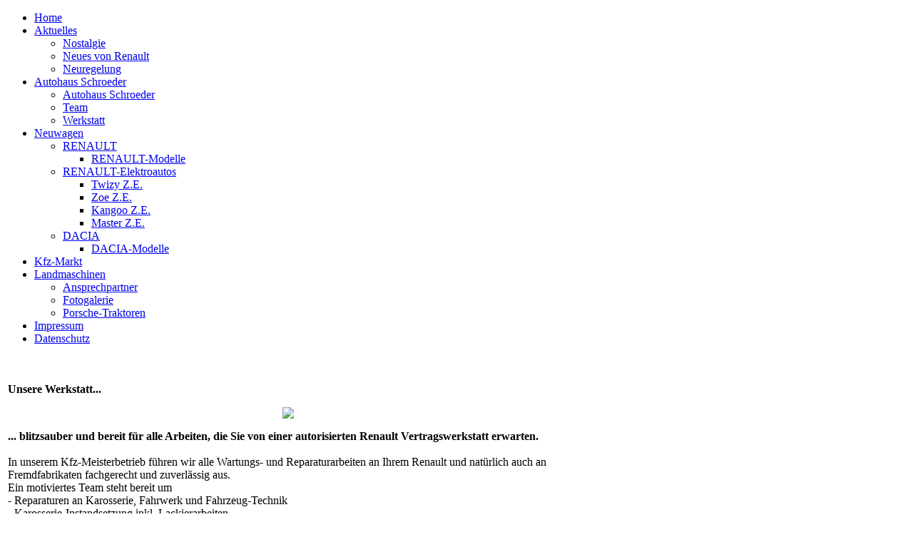

--- FILE ---
content_type: text/html; charset=utf-8
request_url: http://renault-schroeder.de/index.php?option=com_content&view=article&id=5&Itemid=5
body_size: 2760
content:
<!DOCTYPE html PUBLIC "-//W3C//DTD XHTML 1.0 Transitional//EN" "http://www.w3.org/TR/xhtml1/DTD/xhtml1-transitional.dtd">
<html xmlns="http://www.w3.org/1999/xhtml" xml:lang="de-de" lang="de-de" >
<head>
 <meta http-equiv="X-UA-Compatible" content="IE=EmulateIE7" />
   <meta http-equiv="content-type" content="text/html; charset=utf-8" />
  <meta name="robots" content="index, follow" />
  <meta name="keywords" content="51570 Windeck, Renault, renault-schroeder, Auto, Schladern, Renault Windeck, Clio, renault-service, Autoreparatur, Autowerkstatt, gebrauchtwagen, Neuwagen," />
  <meta name="title" content="Werkstatt" />
  <meta name="author" content="Administrator" />
  <meta name="description" content="Bei uns finden Sie den kompletten Renault - Service. Mit Perfektion und viel Liebe zum Detail übernimmt unser hervorragend ausgebildetes Team jede Aufgabe." />
  <meta name="generator" content="Joomla! 1.5 - Open Source Content Management" />
  <title>Werkstatt</title>
  <script type="text/javascript" src="/media/system/js/mootools.js"></script>
  <script type="text/javascript" src="/media/system/js/caption.js"></script>

 <link rel="stylesheet" href="/templates/system/css/system.css" type="text/css" />
 <link rel="stylesheet" href="/templates/system/css/general.css" type="text/css" />
 <link rel="stylesheet" type="text/css" href="/templates/template02/css/template.css" media="screen" />
 <!--[if IE 6]><link rel="stylesheet" href="/templates/template02/css/template.ie6.css" type="text/css" media="screen" /><![endif]-->
 <!--[if IE 7]><link rel="stylesheet" href="/templates/template02/css/template.ie7.css" type="text/css" media="screen" /><![endif]-->
 <script type="text/javascript" src="/templates/template02/script.js"></script>
</head>
<body>
<div id="art-page-background-simple-gradient">
    <div id="art-page-background-gradient"></div>
</div>
<div id="art-main">
<div class="art-sheet">
    <div class="art-sheet-tl"></div>
    <div class="art-sheet-tr"></div>
    <div class="art-sheet-bl"></div>
    <div class="art-sheet-br"></div>
    <div class="art-sheet-tc"></div>
    <div class="art-sheet-bc"></div>
    <div class="art-sheet-cl"></div>
    <div class="art-sheet-cr"></div>
    <div class="art-sheet-cc"></div>
    <div class="art-sheet-body">
<div class="art-header">
    <div class="art-header-jpeg"></div>

</div>
<div class="art-nav">
	<div class="l"></div>
	<div class="r"></div>
<ul class="art-menu"><li class="item1"><a href="http://renault-schroeder.de/"><span class="l"> </span><span class="r"> </span><span class="t">Home</span></a></li><li class="parent item2"><a href="/index.php?option=com_content&amp;view=article&amp;id=47&amp;Itemid=2"><span class="l"> </span><span class="r"> </span><span class="t">Aktuelles</span></a><ul><li class="item31"><a href="/index.php?option=com_content&amp;view=article&amp;id=42&amp;Itemid=31">Nostalgie</a></li><li class="item32"><a href="/index.php?option=com_content&amp;view=article&amp;id=45&amp;Itemid=32">Neues von Renault</a></li><li class="item21"><a href="/index.php?option=com_content&amp;view=article&amp;id=32&amp;Itemid=21">Neuregelung</a></li></ul></li><li class="parent active item3"><a href="/index.php?option=com_content&amp;view=article&amp;id=3&amp;Itemid=3" class="active"><span class="l"> </span><span class="r"> </span><span class="t">Autohaus Schroeder</span></a><ul><li class="item10"><a href="/index.php?option=com_content&amp;view=article&amp;id=3&amp;Itemid=10">Autohaus Schroeder</a></li><li class="item4"><a href="/index.php?option=com_content&amp;view=article&amp;id=4&amp;Itemid=4">Team</a></li><li id="current" class="active item5"><a href="/index.php?option=com_content&amp;view=article&amp;id=5&amp;Itemid=5" class="active">Werkstatt</a></li></ul></li><li class="parent item6"><a href="/index.php?option=com_content&amp;view=article&amp;id=1&amp;Itemid=6"><span class="l"> </span><span class="r"> </span><span class="t">Neuwagen</span></a><ul><li class="parent item18"><a href="/index.php?option=com_content&amp;view=article&amp;id=40&amp;Itemid=18">RENAULT</a><ul><li class="item29"><a href="/index.php?option=com_content&amp;view=article&amp;id=6&amp;Itemid=29">RENAULT-Modelle</a></li></ul></li><li class="parent item22"><a href="/index.php?option=com_content&amp;view=article&amp;id=34&amp;Itemid=22">RENAULT-Elektroautos</a><ul><li class="item23"><a href="/index.php?option=com_content&amp;view=article&amp;id=33&amp;Itemid=23">Twizy Z.E.</a></li><li class="item24"><a href="/index.php?option=com_content&amp;view=article&amp;id=35&amp;Itemid=24">Zoe Z.E.</a></li><li class="item25"><a href="/index.php?option=com_content&amp;view=article&amp;id=36&amp;Itemid=25">Kangoo Z.E.</a></li><li class="item26"><a href="/index.php?option=com_content&amp;view=article&amp;id=37&amp;Itemid=26">Master Z.E.</a></li></ul></li><li class="parent item20"><a href="/index.php?option=com_content&amp;view=article&amp;id=41&amp;Itemid=20">DACIA</a><ul><li class="item30"><a href="/index.php?option=com_content&amp;view=article&amp;id=31&amp;Itemid=30">DACIA-Modelle</a></li></ul></li></ul></li><li class="item7"><a href="/index.php?option=com_content&amp;view=article&amp;id=7&amp;Itemid=7"><span class="l"> </span><span class="r"> </span><span class="t">Kfz-Markt</span></a></li><li class="parent item13"><a href="/index.php?option=com_content&amp;view=article&amp;id=1&amp;Itemid=13"><span class="l"> </span><span class="r"> </span><span class="t">Landmaschinen</span></a><ul><li class="item19"><a href="/index.php?option=com_content&amp;view=article&amp;id=27&amp;Itemid=19">Ansprechpartner</a></li><li class="item11"><a href="/index.php?option=com_content&amp;view=article&amp;id=22&amp;Itemid=11">Fotogalerie</a></li><li class="item14"><a href="/index.php?option=com_content&amp;view=article&amp;id=25&amp;Itemid=14">Porsche-Traktoren</a></li></ul></li><li class="item8"><a href="/index.php?option=com_content&amp;view=article&amp;id=8&amp;Itemid=8"><span class="l"> </span><span class="r"> </span><span class="t">Impressum</span></a></li><li class="item9"><a href="/index.php?option=com_content&amp;view=article&amp;id=9&amp;Itemid=9"><span class="l"> </span><span class="r"> </span><span class="t">Datenschutz</span></a></li></ul></div>


<div class="art-content-layout">
    <div class="art-content-layout-row">
<div class="art-layout-cell art-content-wide">

<div class="art-post">
    <div class="art-post-body">
<div class="art-post-inner">
<div class="art-postcontent">
    <!-- article-content -->
<div class="art-article"><br /><table border="0" width="800" style="height: 500px"><tbody><tr><td valign="top"><p><strong>Unsere Werkstatt...</strong></p><div style="text-align: center"><img src="/images/stories/werkstatt.jpg" border="0" /></div><p><strong>... blitzsauber und bereit für alle Arbeiten, die Sie von einer autorisierten Renault Vertragswerkstatt erwarten.</strong><br /><br />In unserem Kfz-Meisterbetrieb führen wir alle Wartungs- und Reparaturarbeiten an Ihrem Renault und natürlich auch an Fremdfabrikaten fachgerecht und zuverlässig aus.<br />Ein motiviertes Team steht bereit um<br />- Reparaturen an Karosserie, Fahrwerk und Fahrzeug-Technik<br />- Karosserie-Instandsetzung inkl. Lackierarbeiten<br />- Achsvermessung<br />- Reifen und Bremsenservice (inkl. Bremsenprüfstand)<br />- Hauptuntersuchung (HU) und - Abnahme durch die DEKRA jeden Montag und GTÜ am Mittwoch<img src="/images/stories/werkstatt2.jpg" border="0" alt="werkstatt-schroeder" title="renault-schroeder-werkstatt" align="right" /><br />- Abgasuntersuchung (AU) für Benzin- und Dieselfahrzeuge<br />und vieles mehr sorgfältig und schnell durchzuführen.<br />Natürlich verfügt unser umfangreiches Ersatzteillager über alle gängigen Original Renault-Ersatzteile und falls einmal etwas nicht vor Ort sein sollte, sorgt unser Übernachtservice für eine schnelle Lieferung bis zum nächsten Morgen.<br />Genau so gut sortiert sind wir selbstverständlich auch bei Fremdfabrikaten.<br /><br /><strong>Stellen Sie uns auf die Probe.<br />Ihr Vorteil - Unser Service!</strong></p></td><td align="left" valign="top"> </td></tr><tr><td valign="top"> </td><td> </td></tr></tbody></table></div><span class="article_separator">&nbsp;</span>
    <!-- /article-content -->
</div>
<div class="cleared"></div>

</div>

		<div class="cleared"></div>
    </div>
</div>


</div>

    </div>
</div>
<div class="cleared"></div>


<div class="art-footer">
 <div class="art-footer-inner">
    <div class="art-footer-text">
  <p>Copyright &copy; 2017<br /</p>

    </div>
 </div>
 <div class="art-footer-background"></div>
</div>

		<div class="cleared"></div>
    </div>
</div>
<div class="cleared"></div>
<p class="art-page-footer"><a href="http://www.artisteer.com/?p=joomla_templates">Joomla template</a> created with Artisteer.</p>
</div>

</body> 
</html>
